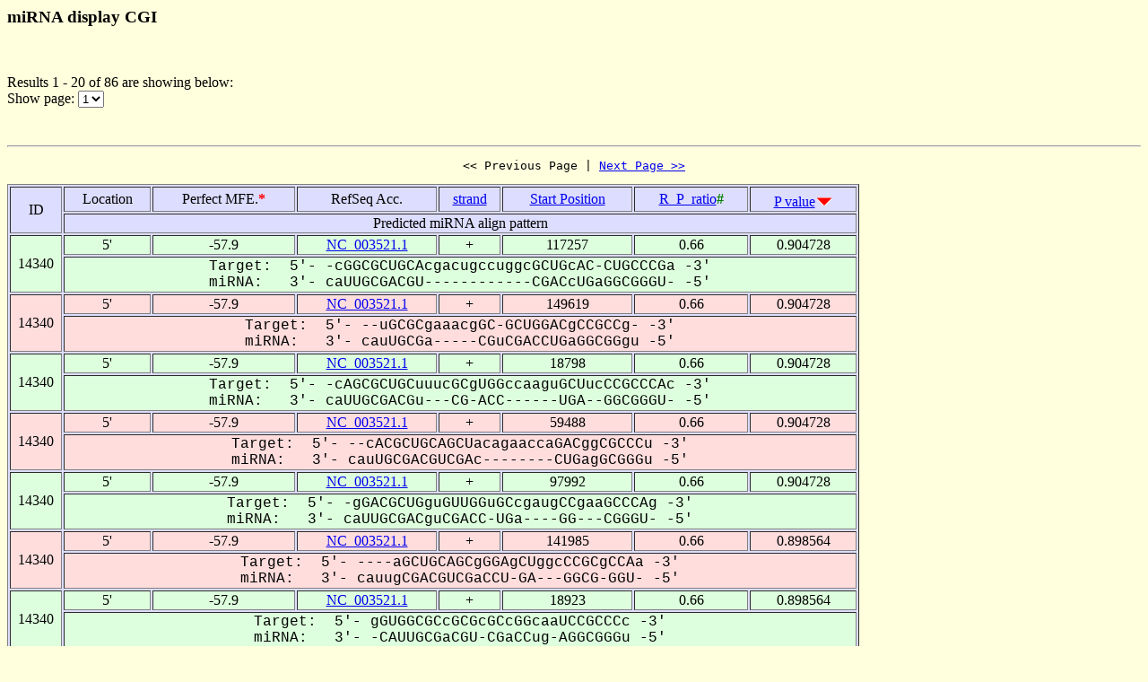

--- FILE ---
content_type: text/html
request_url: https://alk.ibms.sinica.edu.tw/cgi-bin/miRNA/miR2virus.cgi?id=14340&location=5P
body_size: 2341
content:

<html>
<head>
  <title>Viral miRNA display CGI</title>

<script language="JavaScript">
<!--
function showpage(selObj)
{
   var url = 'miR2virus.cgi?id=14340&location=5P&order_column=p_value&order_type=desc&page_no=' + selObj.options[selObj.selectedIndex].value;
   parent.location=url;
}
-->
</script>

</head>
<body bgcolor="#FFFFDD">
<H3>miRNA display CGI</H3><br>
<p>

Results 1 - 20 of 86 are showing below:<br>
Show page:
  <select name="page_no" onChange=showpage(this)>


<option value="1" selected>1</option>

<option value="2" >2</option>

<option value="3" >3</option>

<option value="4" >4</option>

<option value="5" >5</option>


  </select>
</p>
<br>

<hr>

<center><pre><< Previous Page | <a href="miR2virus.cgi?id=14340&location=5P&page_no=2&order_column=p_value&order_type=desc">Next Page >></a></pre></center>

<table width="950" border=1 bgcolor="#DDDDFF">


    <tr >
      <td align=center rowspan=2>
ID
      </td>
      <td align=center>
Location
      </td>
      <td align=center>
Perfect&nbsp;MFE.<font color=red><b>*</b></font>
      </td>
      <td align=center>
RefSeq&nbsp;Acc.
      </td>
      <td align=center>
<a href="miR2virus.cgi?id=14340&location=5P&page_no=1&order_column=strand&order_type=asc">strand</a>
      </td>
      <td align=center>
<a href="miR2virus.cgi?id=14340&location=5P&page_no=1&order_column=start_pos&order_type=asc">Start&nbsp;Position</a>
      </td>
      <td align=center>
<a href="miR2virus.cgi?id=14340&location=5P&page_no=1&order_column=R_P_ratio&order_type=asc">R_P_ratio<font color=green></a><font color=green><b>#</b></font>
      </td>
      <td align=center>
<a href="miR2virus.cgi?id=14340&location=5P&page_no=1&order_column=p_value&order_type=asc">P&nbsp;value</a><img src=fig.cgi?fig=desc.gif>
      </td>
    </tr>
    <tr >
      <td align=center colspan=7>
Predicted&nbsp;miRNA&nbsp;align&nbsp;pattern
      </td>
    </tr>

    <tr bgcolor="#DDFFDD">
      <td align=center rowspan=2>
14340
      </td>
      <td align=center>
5'
      </td>
      <td align=center>
-57.9
      </td>
      <td align=center>
<a href="http://www.ncbi.nlm.nih.gov/gquery/gquery.fcgi?term=NC_003521.1">NC_003521.1</a>
      </td>
      <td align=center>
+
      </td>
      <td align=center>
117257
      </td>
      <td align=center>
0.66
      </td>
      <td align=center>
0.904728
      </td>
    </tr>
    <tr bgcolor="#DDFFDD">
      <td align=center colspan=7>
<font face="Courier New">Target:&nbsp;&nbsp;5'-&nbsp;-cGGCGCUGCAcgacugccuggcGCUGcAC-CUGCCCGa&nbsp;-3'<br>miRNA:&nbsp;&nbsp;&nbsp;3'-&nbsp;caUUGCGACGU------------CGACcUGaGGCGGGU-&nbsp;-5'</font>
      </td>
    </tr>

    <tr bgcolor="#FFDDDD">
      <td align=center rowspan=2>
14340
      </td>
      <td align=center>
5'
      </td>
      <td align=center>
-57.9
      </td>
      <td align=center>
<a href="http://www.ncbi.nlm.nih.gov/gquery/gquery.fcgi?term=NC_003521.1">NC_003521.1</a>
      </td>
      <td align=center>
+
      </td>
      <td align=center>
149619
      </td>
      <td align=center>
0.66
      </td>
      <td align=center>
0.904728
      </td>
    </tr>
    <tr bgcolor="#FFDDDD">
      <td align=center colspan=7>
<font face="Courier New">Target:&nbsp;&nbsp;5'-&nbsp;--uGCGCgaaacgGC-GCUGGACgCCGCCg-&nbsp;-3'<br>miRNA:&nbsp;&nbsp;&nbsp;3'-&nbsp;cauUGCGa-----CGuCGACCUGaGGCGGgu&nbsp;-5'</font>
      </td>
    </tr>

    <tr bgcolor="#DDFFDD">
      <td align=center rowspan=2>
14340
      </td>
      <td align=center>
5'
      </td>
      <td align=center>
-57.9
      </td>
      <td align=center>
<a href="http://www.ncbi.nlm.nih.gov/gquery/gquery.fcgi?term=NC_003521.1">NC_003521.1</a>
      </td>
      <td align=center>
+
      </td>
      <td align=center>
18798
      </td>
      <td align=center>
0.66
      </td>
      <td align=center>
0.904728
      </td>
    </tr>
    <tr bgcolor="#DDFFDD">
      <td align=center colspan=7>
<font face="Courier New">Target:&nbsp;&nbsp;5'-&nbsp;-cAGCGCUGCuuucGCgUGGccaaguGCUucCCGCCCAc&nbsp;-3'<br>miRNA:&nbsp;&nbsp;&nbsp;3'-&nbsp;caUUGCGACGu---CG-ACC------UGA--GGCGGGU-&nbsp;-5'</font>
      </td>
    </tr>

    <tr bgcolor="#FFDDDD">
      <td align=center rowspan=2>
14340
      </td>
      <td align=center>
5'
      </td>
      <td align=center>
-57.9
      </td>
      <td align=center>
<a href="http://www.ncbi.nlm.nih.gov/gquery/gquery.fcgi?term=NC_003521.1">NC_003521.1</a>
      </td>
      <td align=center>
+
      </td>
      <td align=center>
59488
      </td>
      <td align=center>
0.66
      </td>
      <td align=center>
0.904728
      </td>
    </tr>
    <tr bgcolor="#FFDDDD">
      <td align=center colspan=7>
<font face="Courier New">Target:&nbsp;&nbsp;5'-&nbsp;--cACGCUGCAGCUacagaaccaGACggCGCCCu&nbsp;-3'<br>miRNA:&nbsp;&nbsp;&nbsp;3'-&nbsp;cauUGCGACGUCGAc--------CUGagGCGGGu&nbsp;-5'</font>
      </td>
    </tr>

    <tr bgcolor="#DDFFDD">
      <td align=center rowspan=2>
14340
      </td>
      <td align=center>
5'
      </td>
      <td align=center>
-57.9
      </td>
      <td align=center>
<a href="http://www.ncbi.nlm.nih.gov/gquery/gquery.fcgi?term=NC_003521.1">NC_003521.1</a>
      </td>
      <td align=center>
+
      </td>
      <td align=center>
97992
      </td>
      <td align=center>
0.66
      </td>
      <td align=center>
0.904728
      </td>
    </tr>
    <tr bgcolor="#DDFFDD">
      <td align=center colspan=7>
<font face="Courier New">Target:&nbsp;&nbsp;5'-&nbsp;-gGACGCUGguGUUGGuGCcgaugCCgaaGCCCAg&nbsp;-3'<br>miRNA:&nbsp;&nbsp;&nbsp;3'-&nbsp;caUUGCGACguCGACC-UGa----GG---CGGGU-&nbsp;-5'</font>
      </td>
    </tr>

    <tr bgcolor="#FFDDDD">
      <td align=center rowspan=2>
14340
      </td>
      <td align=center>
5'
      </td>
      <td align=center>
-57.9
      </td>
      <td align=center>
<a href="http://www.ncbi.nlm.nih.gov/gquery/gquery.fcgi?term=NC_003521.1">NC_003521.1</a>
      </td>
      <td align=center>
+
      </td>
      <td align=center>
141985
      </td>
      <td align=center>
0.66
      </td>
      <td align=center>
0.898564
      </td>
    </tr>
    <tr bgcolor="#FFDDDD">
      <td align=center colspan=7>
<font face="Courier New">Target:&nbsp;&nbsp;5'-&nbsp;----aGCUGCAGCgGGAgCUggcCCGCgCCAa&nbsp;-3'<br>miRNA:&nbsp;&nbsp;&nbsp;3'-&nbsp;cauugCGACGUCGaCCU-GA---GGCG-GGU-&nbsp;-5'</font>
      </td>
    </tr>

    <tr bgcolor="#DDFFDD">
      <td align=center rowspan=2>
14340
      </td>
      <td align=center>
5'
      </td>
      <td align=center>
-57.9
      </td>
      <td align=center>
<a href="http://www.ncbi.nlm.nih.gov/gquery/gquery.fcgi?term=NC_003521.1">NC_003521.1</a>
      </td>
      <td align=center>
+
      </td>
      <td align=center>
18923
      </td>
      <td align=center>
0.66
      </td>
      <td align=center>
0.898564
      </td>
    </tr>
    <tr bgcolor="#DDFFDD">
      <td align=center colspan=7>
<font face="Courier New">Target:&nbsp;&nbsp;5'-&nbsp;gGUGGCGCcGCGcGCcGGcaaUCCGCCCc&nbsp;-3'<br>miRNA:&nbsp;&nbsp;&nbsp;3'-&nbsp;-CAUUGCGaCGU-CGaCCug-AGGCGGGu&nbsp;-5'</font>
      </td>
    </tr>

    <tr bgcolor="#FFDDDD">
      <td align=center rowspan=2>
14340
      </td>
      <td align=center>
5'
      </td>
      <td align=center>
-57.9
      </td>
      <td align=center>
<a href="http://www.ncbi.nlm.nih.gov/gquery/gquery.fcgi?term=NC_003521.1">NC_003521.1</a>
      </td>
      <td align=center>
+
      </td>
      <td align=center>
110678
      </td>
      <td align=center>
0.66
      </td>
      <td align=center>
0.898564
      </td>
    </tr>
    <tr bgcolor="#FFDDDD">
      <td align=center colspan=7>
<font face="Courier New">Target:&nbsp;&nbsp;5'-&nbsp;cGUAGCGCUcgguggcgGCAGCgGcGGCgCCGCCg-&nbsp;-3'<br>miRNA:&nbsp;&nbsp;&nbsp;3'-&nbsp;-CAUUGCGA--------CGUCGaC-CUGaGGCGGgu&nbsp;-5'</font>
      </td>
    </tr>

    <tr bgcolor="#DDFFDD">
      <td align=center rowspan=2>
14340
      </td>
      <td align=center>
5'
      </td>
      <td align=center>
-57.9
      </td>
      <td align=center>
<a href="http://www.ncbi.nlm.nih.gov/gquery/gquery.fcgi?term=NC_003521.1">NC_003521.1</a>
      </td>
      <td align=center>
+
      </td>
      <td align=center>
28776
      </td>
      <td align=center>
0.66
      </td>
      <td align=center>
0.892182
      </td>
    </tr>
    <tr bgcolor="#DDFFDD">
      <td align=center colspan=7>
<font face="Courier New">Target:&nbsp;&nbsp;5'-&nbsp;cUAGCGCUGCAcuuuCUGcGCUCCgacaaGCCCGu&nbsp;-3'<br>miRNA:&nbsp;&nbsp;&nbsp;3'-&nbsp;cAUUGCGACGUc---GACcUGAGG-----CGGGU-&nbsp;-5'</font>
      </td>
    </tr>

    <tr bgcolor="#FFDDDD">
      <td align=center rowspan=2>
14340
      </td>
      <td align=center>
5'
      </td>
      <td align=center>
-57.9
      </td>
      <td align=center>
<a href="http://www.ncbi.nlm.nih.gov/gquery/gquery.fcgi?term=NC_003521.1">NC_003521.1</a>
      </td>
      <td align=center>
+
      </td>
      <td align=center>
98522
      </td>
      <td align=center>
0.66
      </td>
      <td align=center>
0.892181
      </td>
    </tr>
    <tr bgcolor="#FFDDDD">
      <td align=center colspan=7>
<font face="Courier New">Target:&nbsp;&nbsp;5'-&nbsp;-cGACGCgcGCGGCUGGGCcgCUGCa--&nbsp;-3'<br>miRNA:&nbsp;&nbsp;&nbsp;3'-&nbsp;caUUGCGa-CGUCGACCUGa-GGCGggu&nbsp;-5'</font>
      </td>
    </tr>

    <tr bgcolor="#DDFFDD">
      <td align=center rowspan=2>
14340
      </td>
      <td align=center>
5'
      </td>
      <td align=center>
-57.9
      </td>
      <td align=center>
<a href="http://www.ncbi.nlm.nih.gov/gquery/gquery.fcgi?term=NC_003521.1">NC_003521.1</a>
      </td>
      <td align=center>
+
      </td>
      <td align=center>
72196
      </td>
      <td align=center>
0.66
      </td>
      <td align=center>
0.892181
      </td>
    </tr>
    <tr bgcolor="#DDFFDD">
      <td align=center colspan=7>
<font face="Courier New">Target:&nbsp;&nbsp;5'-&nbsp;cGUGGCGCaGCAGCaacagcagaUGG-CgcaCGCCCAg&nbsp;-3'<br>miRNA:&nbsp;&nbsp;&nbsp;3'-&nbsp;-CAUUGCGaCGUCG---------ACCuGag-GCGGGU-&nbsp;-5'</font>
      </td>
    </tr>

    <tr bgcolor="#FFDDDD">
      <td align=center rowspan=2>
14340
      </td>
      <td align=center>
5'
      </td>
      <td align=center>
-57.9
      </td>
      <td align=center>
<a href="http://www.ncbi.nlm.nih.gov/gquery/gquery.fcgi?term=NC_003521.1">NC_003521.1</a>
      </td>
      <td align=center>
+
      </td>
      <td align=center>
162460
      </td>
      <td align=center>
0.66
      </td>
      <td align=center>
0.892181
      </td>
    </tr>
    <tr bgcolor="#FFDDDD">
      <td align=center colspan=7>
<font face="Courier New">Target:&nbsp;&nbsp;5'-&nbsp;aGUAcgaGCUGCuGCUGGGCUUCauGCUCu&nbsp;-3'<br>miRNA:&nbsp;&nbsp;&nbsp;3'-&nbsp;-CAUug-CGACGuCGACCUGAGG--CGGGu&nbsp;-5'</font>
      </td>
    </tr>

    <tr bgcolor="#DDFFDD">
      <td align=center rowspan=2>
14340
      </td>
      <td align=center>
5'
      </td>
      <td align=center>
-57.9
      </td>
      <td align=center>
<a href="http://www.ncbi.nlm.nih.gov/gquery/gquery.fcgi?term=NC_003521.1">NC_003521.1</a>
      </td>
      <td align=center>
+
      </td>
      <td align=center>
80310
      </td>
      <td align=center>
0.66
      </td>
      <td align=center>
0.885584
      </td>
    </tr>
    <tr bgcolor="#DDFFDD">
      <td align=center colspan=7>
<font face="Courier New">Target:&nbsp;&nbsp;5'-&nbsp;gGUGACGgUGguGCUGGAgCUgCGCg--&nbsp;-3'<br>miRNA:&nbsp;&nbsp;&nbsp;3'-&nbsp;-CAUUGCgACguCGACCU-GAgGCGggu&nbsp;-5'</font>
      </td>
    </tr>

    <tr bgcolor="#FFDDDD">
      <td align=center rowspan=2>
14340
      </td>
      <td align=center>
5'
      </td>
      <td align=center>
-57.9
      </td>
      <td align=center>
<a href="http://www.ncbi.nlm.nih.gov/gquery/gquery.fcgi?term=NC_003521.1">NC_003521.1</a>
      </td>
      <td align=center>
+
      </td>
      <td align=center>
47397
      </td>
      <td align=center>
0.66
      </td>
      <td align=center>
0.878775
      </td>
    </tr>
    <tr bgcolor="#FFDDDD">
      <td align=center colspan=7>
<font face="Courier New">Target:&nbsp;&nbsp;5'-&nbsp;-gGGCGCUGCgcgagcggAGCUGGAUguagcaUCGCUCGg&nbsp;-3'<br>miRNA:&nbsp;&nbsp;&nbsp;3'-&nbsp;caUUGCGACG--------UCGACCUGa-----GGCGGGU-&nbsp;-5'</font>
      </td>
    </tr>

    <tr bgcolor="#DDFFDD">
      <td align=center rowspan=2>
14340
      </td>
      <td align=center>
5'
      </td>
      <td align=center>
-57.9
      </td>
      <td align=center>
<a href="http://www.ncbi.nlm.nih.gov/gquery/gquery.fcgi?term=NC_003521.1">NC_003521.1</a>
      </td>
      <td align=center>
+
      </td>
      <td align=center>
33033
      </td>
      <td align=center>
0.66
      </td>
      <td align=center>
0.878775
      </td>
    </tr>
    <tr bgcolor="#DDFFDD">
      <td align=center colspan=7>
<font face="Courier New">Target:&nbsp;&nbsp;5'-&nbsp;-cAGCGCcgugccauagaGCAGCacgUGGAUgCCGCCCAg&nbsp;-3'<br>miRNA:&nbsp;&nbsp;&nbsp;3'-&nbsp;caUUGCGa----------CGUCG---ACCUGaGGCGGGU-&nbsp;-5'</font>
      </td>
    </tr>

    <tr bgcolor="#FFDDDD">
      <td align=center rowspan=2>
14340
      </td>
      <td align=center>
5'
      </td>
      <td align=center>
-57.9
      </td>
      <td align=center>
<a href="http://www.ncbi.nlm.nih.gov/gquery/gquery.fcgi?term=NC_003521.1">NC_003521.1</a>
      </td>
      <td align=center>
+
      </td>
      <td align=center>
165883
      </td>
      <td align=center>
0.66
      </td>
      <td align=center>
0.878775
      </td>
    </tr>
    <tr bgcolor="#FFDDDD">
      <td align=center colspan=7>
<font face="Courier New">Target:&nbsp;&nbsp;5'-&nbsp;-aAGgGCagGCAGaUGGACUCCuuGCCCGu&nbsp;-3'<br>miRNA:&nbsp;&nbsp;&nbsp;3'-&nbsp;caUUgCGa-CGUCgACCUGAGG--CGGGU-&nbsp;-5'</font>
      </td>
    </tr>

    <tr bgcolor="#DDFFDD">
      <td align=center rowspan=2>
14340
      </td>
      <td align=center>
5'
      </td>
      <td align=center>
-57.9
      </td>
      <td align=center>
<a href="http://www.ncbi.nlm.nih.gov/gquery/gquery.fcgi?term=NC_003521.1">NC_003521.1</a>
      </td>
      <td align=center>
+
      </td>
      <td align=center>
7798
      </td>
      <td align=center>
0.66
      </td>
      <td align=center>
0.877388
      </td>
    </tr>
    <tr bgcolor="#DDFFDD">
      <td align=center colspan=7>
<font face="Courier New">Target:&nbsp;&nbsp;5'-&nbsp;-cAGCGCUcgaagcgGCAGCUGGACggcgucaaggccaUCCgGCgCCAg&nbsp;-3'<br>miRNA:&nbsp;&nbsp;&nbsp;3'-&nbsp;caUUGCGA-------CGUCGACCUG-------------AGG-CG-GGU-&nbsp;-5'</font>
      </td>
    </tr>

    <tr bgcolor="#FFDDDD">
      <td align=center rowspan=2>
14340
      </td>
      <td align=center>
5'
      </td>
      <td align=center>
-57.9
      </td>
      <td align=center>
<a href="http://www.ncbi.nlm.nih.gov/gquery/gquery.fcgi?term=NC_003521.1">NC_003521.1</a>
      </td>
      <td align=center>
+
      </td>
      <td align=center>
181289
      </td>
      <td align=center>
0.67
      </td>
      <td align=center>
0.87459
      </td>
    </tr>
    <tr bgcolor="#FFDDDD">
      <td align=center colspan=7>
<font face="Courier New">Target:&nbsp;&nbsp;5'-&nbsp;----aGCUGCAGCcgGGAagagaagcucaggCCGCCCGc&nbsp;-3'<br>miRNA:&nbsp;&nbsp;&nbsp;3'-&nbsp;cauugCGACGUCGa-CCUga-----------GGCGGGU-&nbsp;-5'</font>
      </td>
    </tr>

    <tr bgcolor="#DDFFDD">
      <td align=center rowspan=2>
14340
      </td>
      <td align=center>
5'
      </td>
      <td align=center>
-57.9
      </td>
      <td align=center>
<a href="http://www.ncbi.nlm.nih.gov/gquery/gquery.fcgi?term=NC_003521.1">NC_003521.1</a>
      </td>
      <td align=center>
+
      </td>
      <td align=center>
113526
      </td>
      <td align=center>
0.67
      </td>
      <td align=center>
0.871758
      </td>
    </tr>
    <tr bgcolor="#DDFFDD">
      <td align=center colspan=7>
<font face="Courier New">Target:&nbsp;&nbsp;5'-&nbsp;--uGCGCaGCGGCUGGGauccCUCgCGCCgGg&nbsp;-3'<br>miRNA:&nbsp;&nbsp;&nbsp;3'-&nbsp;cauUGCGaCGUCGACCU----GAG-GCGGgU-&nbsp;-5'</font>
      </td>
    </tr>

    <tr bgcolor="#FFDDDD">
      <td align=center rowspan=2>
14340
      </td>
      <td align=center>
5'
      </td>
      <td align=center>
-57.9
      </td>
      <td align=center>
<a href="http://www.ncbi.nlm.nih.gov/gquery/gquery.fcgi?term=NC_003521.1">NC_003521.1</a>
      </td>
      <td align=center>
+
      </td>
      <td align=center>
222601
      </td>
      <td align=center>
0.67
      </td>
      <td align=center>
0.871758
      </td>
    </tr>
    <tr bgcolor="#FFDDDD">
      <td align=center colspan=7>
<font face="Courier New">Target:&nbsp;&nbsp;5'-&nbsp;-aAACGC-GCAGCUcgcGGaACUCCGCggCCGa&nbsp;-3'<br>miRNA:&nbsp;&nbsp;&nbsp;3'-&nbsp;caUUGCGaCGUCGA---CC-UGAGGCG--GGU-&nbsp;-5'</font>
      </td>
    </tr>


</table>

<center><pre><< Previous Page | <a href="miR2virus.cgi?id=14340&location=5P&page_no=2&order_column=p_value&order_type=desc">Next Page >></a></pre></center>

<p><font color=red><b>Note:</b></font><br>
&nbsp;&nbsp;&nbsp;&nbsp;&nbsp;&nbsp;When operating RNAhybrid, the pipeline first calculates the perfect minimum free energy (<font color=red><b>Perfect mfe *</b></font>) of a putative miRNA when the entire putative miRNA binds to a perfectly complementary target site, then it calculates the minimum free energy of RNA duplex (mfe of the miRNA/mRNA duplex), abbreviated as Rd_mfe. An alignment for which the Rd_mfe to its correspondent Perfect mfe ratio (<font color=green><b>R_P_ratio #</b></font>) is more than 66% is regarded as a positive alignment as described by Krek et al. (21). The P_value is calculated by RNAhybrid.

<p><a href="miRNA.cgi">Back To miRNA display CGI home</a></p>

<hr><br>

<center>
TDL, Institute of Biomedical Science, Academia Sinica, Taipei, Taiwan.<br>
Copyright &copy; 2007 TDL. All rights reserved.<br>
</center><br>


</body>
</html>
